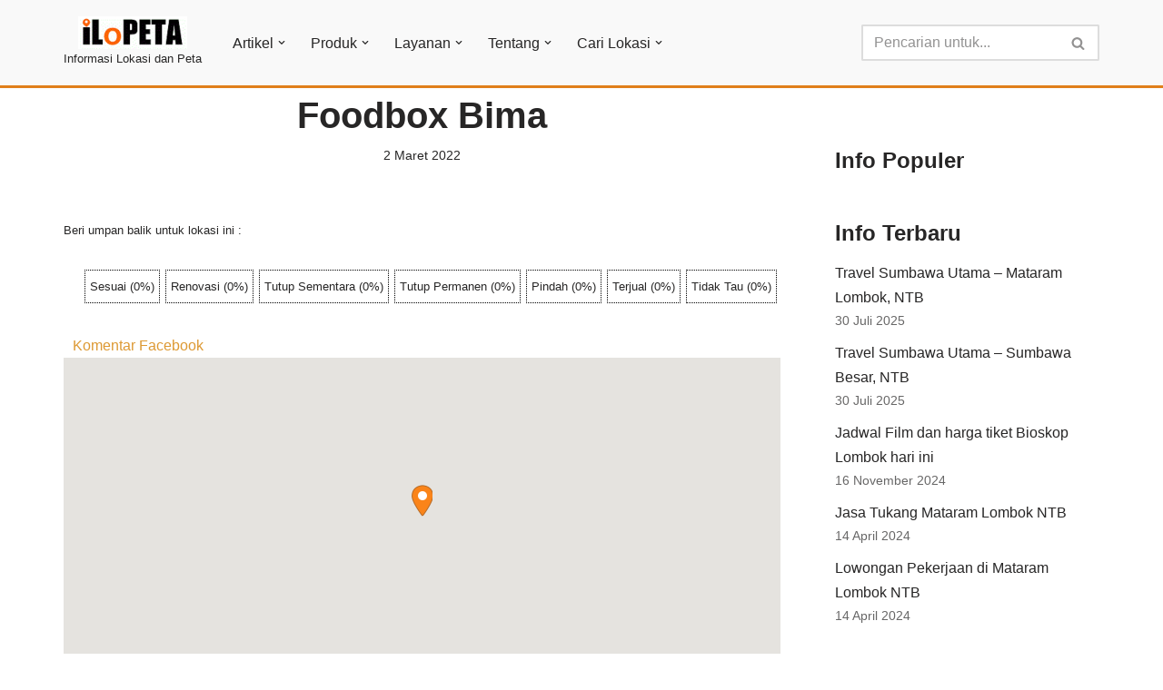

--- FILE ---
content_type: text/html; charset=UTF-8
request_url: https://ilopeta.com/lokasi/foodbox-bima/
body_size: 14817
content:
<!DOCTYPE html><html lang="id"><head><script data-no-optimize="1">var litespeed_docref=sessionStorage.getItem("litespeed_docref");litespeed_docref&&(Object.defineProperty(document,"referrer",{get:function(){return litespeed_docref}}),sessionStorage.removeItem("litespeed_docref"));</script> <meta charset="UTF-8"><meta name="viewport" content="width=device-width, initial-scale=1, minimum-scale=1"><link rel="profile" href="http://gmpg.org/xfn/11">
 <script type="text/template" id="pvc-stats-view-template"><i class="pvc-stats-icon small" aria-hidden="true"><svg aria-hidden="true" focusable="false" data-prefix="far" data-icon="chart-bar" role="img" xmlns="http://www.w3.org/2000/svg" viewBox="0 0 512 512" class="svg-inline--fa fa-chart-bar fa-w-16 fa-2x"><path fill="currentColor" d="M396.8 352h22.4c6.4 0 12.8-6.4 12.8-12.8V108.8c0-6.4-6.4-12.8-12.8-12.8h-22.4c-6.4 0-12.8 6.4-12.8 12.8v230.4c0 6.4 6.4 12.8 12.8 12.8zm-192 0h22.4c6.4 0 12.8-6.4 12.8-12.8V140.8c0-6.4-6.4-12.8-12.8-12.8h-22.4c-6.4 0-12.8 6.4-12.8 12.8v198.4c0 6.4 6.4 12.8 12.8 12.8zm96 0h22.4c6.4 0 12.8-6.4 12.8-12.8V204.8c0-6.4-6.4-12.8-12.8-12.8h-22.4c-6.4 0-12.8 6.4-12.8 12.8v134.4c0 6.4 6.4 12.8 12.8 12.8zM496 400H48V80c0-8.84-7.16-16-16-16H16C7.16 64 0 71.16 0 80v336c0 17.67 14.33 32 32 32h464c8.84 0 16-7.16 16-16v-16c0-8.84-7.16-16-16-16zm-387.2-48h22.4c6.4 0 12.8-6.4 12.8-12.8v-70.4c0-6.4-6.4-12.8-12.8-12.8h-22.4c-6.4 0-12.8 6.4-12.8 12.8v70.4c0 6.4 6.4 12.8 12.8 12.8z" class=""></path></svg></i>
	Dilihat <%= total_view %> kali	<% if ( today_view > 0 ) { %>
		<span class="views_today">, Hari ini <%= today_view %> kali,-</span>
	<% } %>
	</span></script> <meta name='robots' content='index, follow, max-image-preview:large, max-snippet:-1, max-video-preview:-1' /><title>Foodbox Bima - Informasi Lokasi &amp; Peta</title><meta name="description" content="Alamat, Telepon, Rute - Informasi Lokasi dan Peta Bima, Dompu, Sumbawa, Lombok, NTB" /><link rel="canonical" href="https://ilopeta.com/?wpsl_stores=foodbox-bima" /><meta property="og:locale" content="id_ID" /><meta property="og:type" content="article" /><meta property="og:title" content="Foodbox Bima - Informasi Lokasi &amp; Peta" /><meta property="og:description" content="Alamat, Telepon, Rute - Informasi Lokasi dan Peta Bima, Dompu, Sumbawa, Lombok, NTB" /><meta property="og:url" content="https://ilopeta.com/?wpsl_stores=foodbox-bima" /><meta property="og:site_name" content="Informasi Lokasi &amp; Peta" /><meta property="article:publisher" content="https://www.facebook.com/ilopetadotcom" /><meta property="article:modified_time" content="2022-03-02T07:19:23+00:00" /><meta property="og:image" content="https://ilopeta.com/wp-content/uploads/2020/04/ilopeta-logo-1.png" /><meta property="og:image:width" content="320" /><meta property="og:image:height" content="96" /><meta property="og:image:type" content="image/png" /><meta name="twitter:card" content="summary_large_image" /><meta name="twitter:site" content="@iLoPETA2" /> <script type="application/ld+json" class="yoast-schema-graph">{"@context":"https://schema.org","@graph":[{"@type":"WebPage","@id":"https://ilopeta.com/?wpsl_stores=foodbox-bima","url":"https://ilopeta.com/?wpsl_stores=foodbox-bima","name":"Foodbox Bima - Informasi Lokasi &amp; Peta","isPartOf":{"@id":"https://ilopeta.com/#website"},"datePublished":"2022-02-23T10:53:14+00:00","dateModified":"2022-03-02T07:19:23+00:00","description":"Alamat, Telepon, Rute - Informasi Lokasi dan Peta Bima, Dompu, Sumbawa, Lombok, NTB","breadcrumb":{"@id":"https://ilopeta.com/?wpsl_stores=foodbox-bima#breadcrumb"},"inLanguage":"id","potentialAction":[{"@type":"ReadAction","target":["https://ilopeta.com/?wpsl_stores=foodbox-bima"]}]},{"@type":"BreadcrumbList","@id":"https://ilopeta.com/?wpsl_stores=foodbox-bima#breadcrumb","itemListElement":[{"@type":"ListItem","position":1,"name":"Beranda","item":"https://ilopeta.com/"},{"@type":"ListItem","position":2,"name":"Foodbox Bima"}]},{"@type":"WebSite","@id":"https://ilopeta.com/#website","url":"https://ilopeta.com/","name":"iLoPETA","description":"Informasi Lokasi dan Peta","publisher":{"@id":"https://ilopeta.com/#organization"},"alternateName":"iLoPETA","potentialAction":[{"@type":"SearchAction","target":{"@type":"EntryPoint","urlTemplate":"https://ilopeta.com/?s={search_term_string}"},"query-input":{"@type":"PropertyValueSpecification","valueRequired":true,"valueName":"search_term_string"}}],"inLanguage":"id"},{"@type":"Organization","@id":"https://ilopeta.com/#organization","name":"iLoPETA","alternateName":"iLoPETA","url":"https://ilopeta.com/","logo":{"@type":"ImageObject","inLanguage":"id","@id":"https://ilopeta.com/#/schema/logo/image/","url":"https://ilopeta.com/wp-content/uploads/2020/04/ilopeta-logo-2-1.png","contentUrl":"https://ilopeta.com/wp-content/uploads/2020/04/ilopeta-logo-2-1.png","width":63,"height":63,"caption":"iLoPETA"},"image":{"@id":"https://ilopeta.com/#/schema/logo/image/"},"sameAs":["https://www.facebook.com/ilopetadotcom","https://x.com/iLoPETA2","https://instagram.com/ilopetadotcom","https://www.youtube.com/user/arifbejo23"]}]}</script> <link rel='dns-prefetch' href='//www.googletagmanager.com' /><link rel='dns-prefetch' href='//pagead2.googlesyndication.com' /><link rel="alternate" type="application/rss+xml" title="Informasi Lokasi &amp; Peta &raquo; Feed" href="https://ilopeta.com/feed/" /><link rel="alternate" type="application/rss+xml" title="Informasi Lokasi &amp; Peta &raquo; Umpan Komentar" href="https://ilopeta.com/comments/feed/" /><link rel="alternate" title="oEmbed (JSON)" type="application/json+oembed" href="https://ilopeta.com/wp-json/oembed/1.0/embed?url=https%3A%2F%2Filopeta.com%2Flokasi%2Ffoodbox-bima%2F" /><link rel="alternate" title="oEmbed (XML)" type="text/xml+oembed" href="https://ilopeta.com/wp-json/oembed/1.0/embed?url=https%3A%2F%2Filopeta.com%2Flokasi%2Ffoodbox-bima%2F&#038;format=xml" /><link data-optimized="2" rel="stylesheet" href="https://ilopeta.com/wp-content/litespeed/css/58a30f4798ea256c3392918ad5a2ebf6.css?ver=13e90" /> <script src="https://ilopeta.com/wp-includes/js/jquery/jquery.min.js?ver=3.7.1" id="jquery-core-js"></script> <script src="https://ilopeta.com/wp-includes/js/jquery/jquery-migrate.min.js?ver=3.4.1" id="jquery-migrate-js"></script> <script src="https://ilopeta.com/wp-includes/js/underscore.min.js?ver=1.13.7" id="underscore-js"></script> 
 <script type="litespeed/javascript" data-src="https://www.googletagmanager.com/gtag/js?id=GT-NMCJ989" id="google_gtagjs-js"></script> <script id="google_gtagjs-js-after" type="litespeed/javascript">window.dataLayer=window.dataLayer||[];function gtag(){dataLayer.push(arguments)}
gtag("set","linker",{"domains":["ilopeta.com"]});gtag("js",new Date());gtag("set","developer_id.dZTNiMT",!0);gtag("config","GT-NMCJ989")</script> <link rel="https://api.w.org/" href="https://ilopeta.com/wp-json/" /><link rel="alternate" title="JSON" type="application/json" href="https://ilopeta.com/wp-json/wp/v2/wpsl_stores/3197" /><link rel="EditURI" type="application/rsd+xml" title="RSD" href="https://ilopeta.com/xmlrpc.php?rsd" /><meta name="generator" content="WordPress 6.9" /><link rel='shortlink' href='https://ilopeta.com/?p=3197' /><meta property="fb:app_id" content="1765199493791580"/><meta name="generator" content="Site Kit by Google 1.170.0" /> <script	type='text/javascript'>function reaction_buttons_increment_button_ajax(post_id, button){
		var already_voted_text = 'Anda sudah memberi umpan balik sebelumnya..';
		var only_one_vote = true;
		var show_after_votes = false;
		var use_as_counter = false;
		var use_percentages = true;
		var buttons = [0,1,2,3,4,5,6];

		if(!use_as_counter && jQuery("#reaction_buttons_post" + post_id + " .reaction_button_" + button).hasClass('voted')){
			return;
		}

		if(!use_as_counter){
			// remove the href attribute before sending the request to make
			// sure no one votes more than once by clicking ten times fast
			if(only_one_vote){
				// remove all the onclicks from the posts and replace it by the
				// alert not to vote twice if set
				if(already_voted_text){
					jQuery("#reaction_buttons_post" + post_id + " .reaction_button").attr('onclick', 'javascript:alert(\'' + already_voted_text + '\');');
				}
				else{
					jQuery("#reaction_buttons_post" + post_id + " .reaction_button").removeAttr('onclick');
				}
			}
			else{
				// remove/replace only on the clicked button
				if(already_voted_text){
					jQuery("#reaction_buttons_post" + post_id + " .reaction_button_" + button).attr('onclick', 'javascript:alert(\'' + already_voted_text + '\');');
				}
				else{
					jQuery("#reaction_buttons_post" + post_id + " .reaction_button_" + button).removeAttr('onclick');
				}
			}
		}
		jQuery.ajax({
				type: "post",url: "https://ilopeta.com/wp-admin/admin-ajax.php", dataType: 'json',
					data: { action: 'reaction_buttons_increment_button_php', post_id: post_id, button: button, _ajax_nonce: '620f621b8e' },
					success: function(data){
						if(use_percentages){
							var i;
							var b;
							for(i = 0; i < buttons.length; ++i){
								b = buttons[i];
								jQuery("#reaction_buttons_post" + post_id + " .reaction_button_" + b + " .count_number").html(data['percentage'][b]);
							}
						}
                        else if(show_after_votes){
							var i;
							var b;
							for(i = 0; i < buttons.length; ++i){
								b = buttons[i];
								jQuery("#reaction_buttons_post" + post_id + " .reaction_button_" + b + " .count_number").html(data['counts'][b]);
							}
						}
						else{
							jQuery("#reaction_buttons_post" + post_id + " .reaction_button_" + button + " .count_number").html(data['count']);
						}
						if(only_one_vote){
							jQuery("#reaction_buttons_post" + post_id + " .reaction_button").addClass('voted');
							jQuery("#reaction_buttons_post" + post_id + " .reaction_button_" + button).addClass('rb_chosen');
						}
						else{
							jQuery("#reaction_buttons_post" + post_id + " .reaction_button_" + button).addClass('voted');
						}
                        if(show_after_votes){
							jQuery("#reaction_buttons_post" + post_id + " .reaction_button .braces").removeAttr('style');
						}
					}
			});
		}</script> <meta name="google-adsense-platform-account" content="ca-host-pub-2644536267352236"><meta name="google-adsense-platform-domain" content="sitekit.withgoogle.com"><meta name="onesignal" content="wordpress-plugin"/> <script type="litespeed/javascript" data-src="https://pagead2.googlesyndication.com/pagead/js/adsbygoogle.js?client=ca-pub-9003816486649503&amp;host=ca-host-pub-2644536267352236" crossorigin="anonymous"></script> <link rel="icon" href="https://ilopeta.com/wp-content/uploads/2020/06/icon-ilopeta-web.ico" sizes="32x32" /><link rel="icon" href="https://ilopeta.com/wp-content/uploads/2020/06/icon-ilopeta-web.ico" sizes="192x192" /><link rel="apple-touch-icon" href="https://ilopeta.com/wp-content/uploads/2020/06/icon-ilopeta-web.ico" /><meta name="msapplication-TileImage" content="https://ilopeta.com/wp-content/uploads/2020/06/icon-ilopeta-web.ico" /> <script data-ad-client="ca-pub-9003816486649503" type="litespeed/javascript" data-src="https://pagead2.googlesyndication.com/pagead/js/adsbygoogle.js"></script> <meta name="_mg-domain-verification" content="b7da7c70672cb0b6746e0d6a6da0126d" /></head><body  class="wp-singular wpsl_stores-template-default single single-wpsl_stores postid-3197 wp-custom-logo wp-theme-neve  nv-blog-grid nv-sidebar-right menu_sidebar_slide_left" id="neve_body"  ><div class="wrapper"><header class="header"  >
<a class="neve-skip-link show-on-focus" href="#content" >
Lompat ke konten		</a><div id="header-grid"  class="hfg_header site-header"><nav class="header--row header-main hide-on-mobile hide-on-tablet layout-full-contained nv-navbar header--row"
data-row-id="main" data-show-on="desktop"><div
class="header--row-inner header-main-inner"><div class="container"><div
class="row row--wrapper"
data-section="hfg_header_layout_main" ><div class="hfg-slot left"><div class="builder-item desktop-center"><div class="item--inner builder-item--logo"
data-section="title_tagline"
data-item-id="logo"><div class="site-logo">
<a class="brand" href="https://ilopeta.com/" aria-label="Informasi Lokasi &amp; Peta Informasi Lokasi dan Peta" rel="home"><div class="logo-on-top"><img width="200" height="60" src="https://ilopeta.com/wp-content/uploads/2020/06/cropped-cropped-logo-iLoPETA-full-160x48-2.gif" class="neve-site-logo skip-lazy" alt="ilopeta" data-variant="logo" decoding="async" /><div class="nv-title-tagline-wrap"><small>Informasi Lokasi dan Peta</small></div></div></a></div></div></div><div class="builder-item has-nav"><div class="item--inner builder-item--primary-menu has_menu"
data-section="header_menu_primary"
data-item-id="primary-menu"><div class="nv-nav-wrap"><div role="navigation" class="nav-menu-primary style-border-bottom m-style"
aria-label="Menu Utama"><ul id="nv-primary-navigation-main" class="primary-menu-ul nav-ul menu-desktop"><li id="menu-item-3897" class="menu-item menu-item-type-custom menu-item-object-custom menu-item-has-children menu-item-3897"><div class="wrap"><a href="#"><span class="menu-item-title-wrap dd-title">Artikel</span></a><div role="button" aria-pressed="false" aria-label="Buka Submenu" tabindex="0" class="caret-wrap caret 1" style="margin-left:5px;"><span class="caret"><svg fill="currentColor" aria-label="Dropdown" xmlns="http://www.w3.org/2000/svg" viewBox="0 0 448 512"><path d="M207.029 381.476L12.686 187.132c-9.373-9.373-9.373-24.569 0-33.941l22.667-22.667c9.357-9.357 24.522-9.375 33.901-.04L224 284.505l154.745-154.021c9.379-9.335 24.544-9.317 33.901.04l22.667 22.667c9.373 9.373 9.373 24.569 0 33.941L240.971 381.476c-9.373 9.372-24.569 9.372-33.942 0z"/></svg></span></div></div><ul class="sub-menu"><li id="menu-item-3898" class="menu-item menu-item-type-custom menu-item-object-custom menu-item-3898"><div class="wrap"><a href="https://ilopeta.com/info-terbaru-dan-viral/">TERBARU</a></div></li><li id="menu-item-3899" class="menu-item menu-item-type-custom menu-item-object-custom menu-item-3899"><div class="wrap"><a href="https://ilopeta.com/info-populer-di-ilopeta-com/">TERPOPULER</a></div></li><li id="menu-item-1544" class="menu-item menu-item-type-custom menu-item-object-custom menu-item-1544"><div class="wrap"><a href="https://ilopeta.com/category/berita/">Berita</a></div></li></ul></li><li id="menu-item-92" class="menu-item menu-item-type-post_type menu-item-object-page menu-item-has-children menu-item-92"><div class="wrap"><a href="https://ilopeta.com/produk/"><span class="menu-item-title-wrap dd-title">Produk</span></a><div role="button" aria-pressed="false" aria-label="Buka Submenu" tabindex="0" class="caret-wrap caret 5" style="margin-left:5px;"><span class="caret"><svg fill="currentColor" aria-label="Dropdown" xmlns="http://www.w3.org/2000/svg" viewBox="0 0 448 512"><path d="M207.029 381.476L12.686 187.132c-9.373-9.373-9.373-24.569 0-33.941l22.667-22.667c9.357-9.357 24.522-9.375 33.901-.04L224 284.505l154.745-154.021c9.379-9.335 24.544-9.317 33.901.04l22.667 22.667c9.373 9.373 9.373 24.569 0 33.941L240.971 381.476c-9.373 9.372-24.569 9.372-33.942 0z"/></svg></span></div></div><ul class="sub-menu"><li id="menu-item-1322" class="menu-item menu-item-type-post_type menu-item-object-post menu-item-has-children menu-item-1322"><div class="wrap"><a href="https://ilopeta.com/uma-ilopeta-foodcourt/"><span class="menu-item-title-wrap dd-title">UmA iLoPETA Foodcourt</span></a><div role="button" aria-pressed="false" aria-label="Buka Submenu" tabindex="0" class="caret-wrap caret 6" style="margin-left:5px;"><span class="caret"><svg fill="currentColor" aria-label="Dropdown" xmlns="http://www.w3.org/2000/svg" viewBox="0 0 448 512"><path d="M207.029 381.476L12.686 187.132c-9.373-9.373-9.373-24.569 0-33.941l22.667-22.667c9.357-9.357 24.522-9.375 33.901-.04L224 284.505l154.745-154.021c9.379-9.335 24.544-9.317 33.901.04l22.667 22.667c9.373 9.373 9.373 24.569 0 33.941L240.971 381.476c-9.373 9.372-24.569 9.372-33.942 0z"/></svg></span></div></div><ul class="sub-menu"><li id="menu-item-1323" class="menu-item menu-item-type-post_type menu-item-object-page menu-item-1323"><div class="wrap"><a href="https://ilopeta.com/form-pemesanan/">Form Pemesanan</a></div></li></ul></li><li id="menu-item-3714" class="menu-item menu-item-type-custom menu-item-object-custom menu-item-3714"><div class="wrap"><a href="https://ilopeta.com/akad-event-organizer-bima/">AKAD Event Organizer Bima</a></div></li><li id="menu-item-871" class="menu-item menu-item-type-post_type menu-item-object-page menu-item-871"><div class="wrap"><a href="https://ilopeta.com/lambo-coffee/">Lambo Coffee</a></div></li></ul></li><li id="menu-item-3306" class="menu-item menu-item-type-custom menu-item-object-custom menu-item-home menu-item-has-children menu-item-3306"><div class="wrap"><a href="https://ilopeta.com"><span class="menu-item-title-wrap dd-title">Layanan</span></a><div role="button" aria-pressed="false" aria-label="Buka Submenu" tabindex="0" class="caret-wrap caret 10" style="margin-left:5px;"><span class="caret"><svg fill="currentColor" aria-label="Dropdown" xmlns="http://www.w3.org/2000/svg" viewBox="0 0 448 512"><path d="M207.029 381.476L12.686 187.132c-9.373-9.373-9.373-24.569 0-33.941l22.667-22.667c9.357-9.357 24.522-9.375 33.901-.04L224 284.505l154.745-154.021c9.379-9.335 24.544-9.317 33.901.04l22.667 22.667c9.373 9.373 9.373 24.569 0 33.941L240.971 381.476c-9.373 9.372-24.569 9.372-33.942 0z"/></svg></span></div></div><ul class="sub-menu"><li id="menu-item-3717" class="menu-item menu-item-type-post_type menu-item-object-post menu-item-3717"><div class="wrap"><a href="https://ilopeta.com/public-center-daftar-telepon-penting-kota-bima/">Public Center – Daftar Telepon Penting Kota Bima</a></div></li><li id="menu-item-3716" class="menu-item menu-item-type-post_type menu-item-object-post menu-item-3716"><div class="wrap"><a href="https://ilopeta.com/public-center-daftar-telepon-penting-kabupaten-bima/">Public Center – Daftar Telepon Penting Kabupaten Bima</a></div></li><li id="menu-item-3715" class="menu-item menu-item-type-post_type menu-item-object-post menu-item-3715"><div class="wrap"><a href="https://ilopeta.com/public-center-daftar-telepon-penting-kabupaten-dompu/">Public Center – Daftar Telepon Penting Kabupaten Dompu</a></div></li></ul></li><li id="menu-item-94" class="menu-item menu-item-type-post_type menu-item-object-page menu-item-has-children menu-item-94"><div class="wrap"><a href="https://ilopeta.com/tentang-kami/"><span class="menu-item-title-wrap dd-title">Tentang</span></a><div role="button" aria-pressed="false" aria-label="Buka Submenu" tabindex="0" class="caret-wrap caret 14" style="margin-left:5px;"><span class="caret"><svg fill="currentColor" aria-label="Dropdown" xmlns="http://www.w3.org/2000/svg" viewBox="0 0 448 512"><path d="M207.029 381.476L12.686 187.132c-9.373-9.373-9.373-24.569 0-33.941l22.667-22.667c9.357-9.357 24.522-9.375 33.901-.04L224 284.505l154.745-154.021c9.379-9.335 24.544-9.317 33.901.04l22.667 22.667c9.373 9.373 9.373 24.569 0 33.941L240.971 381.476c-9.373 9.372-24.569 9.372-33.942 0z"/></svg></span></div></div><ul class="sub-menu"><li id="menu-item-1532" class="menu-item menu-item-type-post_type menu-item-object-page menu-item-1532"><div class="wrap"><a href="https://ilopeta.com/tentang-kami/">Redaksi iLoPETA.com</a></div></li><li id="menu-item-297" class="menu-item menu-item-type-post_type menu-item-object-page menu-item-297"><div class="wrap"><a href="https://ilopeta.com/tentang-kami/kota-bima-nusa-tenggara-barat/">Kota Bima Nusa Tenggara Barat</a></div></li><li id="menu-item-296" class="menu-item menu-item-type-post_type menu-item-object-page menu-item-296"><div class="wrap"><a href="https://ilopeta.com/tentang-kami/kabupaten-bima-nusa-tenggara-barat/">Kabupaten Bima Nusa Tenggara Barat</a></div></li><li id="menu-item-301" class="menu-item menu-item-type-post_type menu-item-object-page menu-item-301"><div class="wrap"><a href="https://ilopeta.com/tentang-kami/kabupaten-dompu-nusa-tenggara-barat/">Kabupaten Dompu Nusa Tenggara Barat</a></div></li></ul></li><li id="menu-item-2126" class="menu-item menu-item-type-custom menu-item-object-custom menu-item-home menu-item-has-children menu-item-2126"><div class="wrap"><a href="https://ilopeta.com"><span class="menu-item-title-wrap dd-title">Cari Lokasi</span></a><div role="button" aria-pressed="false" aria-label="Buka Submenu" tabindex="0" class="caret-wrap caret 19" style="margin-left:5px;"><span class="caret"><svg fill="currentColor" aria-label="Dropdown" xmlns="http://www.w3.org/2000/svg" viewBox="0 0 448 512"><path d="M207.029 381.476L12.686 187.132c-9.373-9.373-9.373-24.569 0-33.941l22.667-22.667c9.357-9.357 24.522-9.375 33.901-.04L224 284.505l154.745-154.021c9.379-9.335 24.544-9.317 33.901.04l22.667 22.667c9.373 9.373 9.373 24.569 0 33.941L240.971 381.476c-9.373 9.372-24.569 9.372-33.942 0z"/></svg></span></div></div><ul class="sub-menu"><li id="menu-item-3901" class="menu-item menu-item-type-custom menu-item-object-custom menu-item-3901"><div class="wrap"><a href="https://ilopeta.com/cari-lokasi/">Lokasi sekitar (GPS support)</a></div></li><li id="menu-item-3803" class="menu-item menu-item-type-custom menu-item-object-custom menu-item-3803"><div class="wrap"><a href="https://ilopeta.com/mau-lokasi-usaha-anda-semakin-dikenal-terkenal-gratis-kirim-data-info-lokasi-anda-sekarang-juga/">Kirim data info &#038; Lokasi anda</a></div></li><li id="menu-item-2128" class="menu-item menu-item-type-custom menu-item-object-custom menu-item-home menu-item-has-children menu-item-2128"><div class="wrap"><a href="https://ilopeta.com"><span class="menu-item-title-wrap dd-title">Pilih Kategori</span></a><div role="button" aria-pressed="false" aria-label="Buka Submenu" tabindex="0" class="caret-wrap caret 22" style="margin-left:5px;"><span class="caret"><svg fill="currentColor" aria-label="Dropdown" xmlns="http://www.w3.org/2000/svg" viewBox="0 0 448 512"><path d="M207.029 381.476L12.686 187.132c-9.373-9.373-9.373-24.569 0-33.941l22.667-22.667c9.357-9.357 24.522-9.375 33.901-.04L224 284.505l154.745-154.021c9.379-9.335 24.544-9.317 33.901.04l22.667 22.667c9.373 9.373 9.373 24.569 0 33.941L240.971 381.476c-9.373 9.372-24.569 9.372-33.942 0z"/></svg></span></div></div><ul class="sub-menu"><li id="menu-item-2130" class="menu-item menu-item-type-taxonomy menu-item-object-category menu-item-2130"><div class="wrap"><a href="https://ilopeta.com/category/lokasi/kabupaten-bima/">KABUPATEN BIMA</a></div></li><li id="menu-item-2131" class="menu-item menu-item-type-taxonomy menu-item-object-category menu-item-2131"><div class="wrap"><a href="https://ilopeta.com/category/lokasi/kabupaten-dompu/">KABUPATEN DOMPU</a></div></li><li id="menu-item-2129" class="menu-item menu-item-type-taxonomy menu-item-object-category menu-item-2129"><div class="wrap"><a href="https://ilopeta.com/category/lokasi/kota-bima/">KOTA BIMA</a></div></li><li id="menu-item-4002" class="menu-item menu-item-type-taxonomy menu-item-object-category menu-item-4002"><div class="wrap"><a href="https://ilopeta.com/category/lokasi/lombok/">LOMBOK</a></div></li><li id="menu-item-3900" class="menu-item menu-item-type-taxonomy menu-item-object-category menu-item-3900"><div class="wrap"><a href="https://ilopeta.com/category/jasa/">JASA</a></div></li></ul></li></ul></li></ul></div></div></div></div></div><div class="hfg-slot right"><div class="builder-item desktop-left"><div class="item--inner builder-item--header_search"
data-section="header_search"
data-item-id="header_search"><div class="component-wrap search-field"><div class="widget widget-search"  style="padding: 0;margin: 8px 2px;"  ><form role="search"
method="get"
class="search-form"
action="https://ilopeta.com/">
<label>
<span class="screen-reader-text">Pencarian untuk...</span>
</label>
<input type="search"
class="search-field"
aria-label="Cari"
placeholder="Pencarian untuk..."
value=""
name="s"/>
<button type="submit"
class="search-submit nv-submit"
aria-label="Cari">
<span class="nv-search-icon-wrap">
<span class="nv-icon nv-search" >
<svg width="15" height="15" viewBox="0 0 1792 1792" xmlns="http://www.w3.org/2000/svg"><path d="M1216 832q0-185-131.5-316.5t-316.5-131.5-316.5 131.5-131.5 316.5 131.5 316.5 316.5 131.5 316.5-131.5 131.5-316.5zm512 832q0 52-38 90t-90 38q-54 0-90-38l-343-342q-179 124-399 124-143 0-273.5-55.5t-225-150-150-225-55.5-273.5 55.5-273.5 150-225 225-150 273.5-55.5 273.5 55.5 225 150 150 225 55.5 273.5q0 220-124 399l343 343q37 37 37 90z" /></svg>
</span>			</span>
</button></form></div></div></div></div></div></div></div></div></nav><nav class="header--row header-main hide-on-desktop layout-full-contained nv-navbar header--row"
data-row-id="main" data-show-on="mobile"><div
class="header--row-inner header-main-inner"><div class="container"><div
class="row row--wrapper"
data-section="hfg_header_layout_main" ><div class="hfg-slot left"><div class="builder-item mobile-center tablet-center"><div class="item--inner builder-item--logo"
data-section="title_tagline"
data-item-id="logo"><div class="site-logo">
<a class="brand" href="https://ilopeta.com/" aria-label="Informasi Lokasi &amp; Peta Informasi Lokasi dan Peta" rel="home"><div class="logo-on-top"><img width="200" height="60" src="https://ilopeta.com/wp-content/uploads/2020/06/cropped-cropped-logo-iLoPETA-full-160x48-2.gif" class="neve-site-logo skip-lazy" alt="ilopeta" data-variant="logo" decoding="async" /><div class="nv-title-tagline-wrap"><small>Informasi Lokasi dan Peta</small></div></div></a></div></div></div><div class="builder-item tablet-left mobile-left"><div class="item--inner builder-item--nav-icon"
data-section="header_menu_icon"
data-item-id="nav-icon"><div class="menu-mobile-toggle item-button navbar-toggle-wrapper">
<button type="button" class=" navbar-toggle"
value="Menu Navigasi"
aria-label="Menu Navigasi "
aria-expanded="false" onclick="if('undefined' !== typeof toggleAriaClick ) { toggleAriaClick() }">
<span class="bars">
<span class="icon-bar"></span>
<span class="icon-bar"></span>
<span class="icon-bar"></span>
</span>
<span class="screen-reader-text">Menu Navigasi</span>
</button></div></div></div></div><div class="hfg-slot right"><div class="builder-item tablet-left mobile-left"><div class="item--inner builder-item--header_search_responsive"
data-section="header_search_responsive"
data-item-id="header_search_responsive"><div class="nv-search-icon-component" ><div  class="menu-item-nav-search canvas">
<a aria-label="Cari" href="#" class="nv-icon nv-search" >
<svg width="15" height="15" viewBox="0 0 1792 1792" xmlns="http://www.w3.org/2000/svg"><path d="M1216 832q0-185-131.5-316.5t-316.5-131.5-316.5 131.5-131.5 316.5 131.5 316.5 316.5 131.5 316.5-131.5 131.5-316.5zm512 832q0 52-38 90t-90 38q-54 0-90-38l-343-342q-179 124-399 124-143 0-273.5-55.5t-225-150-150-225-55.5-273.5 55.5-273.5 150-225 225-150 273.5-55.5 273.5 55.5 225 150 150 225 55.5 273.5q0 220-124 399l343 343q37 37 37 90z" /></svg>
</a><div class="nv-nav-search" aria-label="search"><div class="form-wrap container responsive-search"><form role="search"
method="get"
class="search-form"
action="https://ilopeta.com/">
<label>
<span class="screen-reader-text">Pencarian untuk...</span>
</label>
<input type="search"
class="search-field"
aria-label="Cari"
placeholder="Pencarian untuk..."
value=""
name="s"/>
<button type="submit"
class="search-submit nv-submit"
aria-label="Cari">
<span class="nv-search-icon-wrap">
<span class="nv-icon nv-search" >
<svg width="15" height="15" viewBox="0 0 1792 1792" xmlns="http://www.w3.org/2000/svg"><path d="M1216 832q0-185-131.5-316.5t-316.5-131.5-316.5 131.5-131.5 316.5 131.5 316.5 316.5 131.5 316.5-131.5 131.5-316.5zm512 832q0 52-38 90t-90 38q-54 0-90-38l-343-342q-179 124-399 124-143 0-273.5-55.5t-225-150-150-225-55.5-273.5 55.5-273.5 150-225 225-150 273.5-55.5 273.5 55.5 225 150 150 225 55.5 273.5q0 220-124 399l343 343q37 37 37 90z" /></svg>
</span>			</span>
</button></form></div><div class="close-container container responsive-search">
<button  class="close-responsive-search" aria-label="Tutup"
>
<svg width="50" height="50" viewBox="0 0 20 20" fill="#555555"><path d="M14.95 6.46L11.41 10l3.54 3.54l-1.41 1.41L10 11.42l-3.53 3.53l-1.42-1.42L8.58 10L5.05 6.47l1.42-1.42L10 8.58l3.54-3.53z"/></svg>
</button></div></div></div></div></div></div></div></div></div></div></nav><div
id="header-menu-sidebar" class="header-menu-sidebar tcb menu-sidebar-panel slide_left hfg-pe"
data-row-id="sidebar"><div id="header-menu-sidebar-bg" class="header-menu-sidebar-bg"><div class="close-sidebar-panel navbar-toggle-wrapper">
<button type="button" class="hamburger is-active  navbar-toggle active" 					value="Menu Navigasi"
aria-label="Menu Navigasi "
aria-expanded="false" onclick="if('undefined' !== typeof toggleAriaClick ) { toggleAriaClick() }">
<span class="bars">
<span class="icon-bar"></span>
<span class="icon-bar"></span>
<span class="icon-bar"></span>
</span>
<span class="screen-reader-text">
Menu Navigasi					</span>
</button></div><div id="header-menu-sidebar-inner" class="header-menu-sidebar-inner tcb "><div class="builder-item has-nav"><div class="item--inner builder-item--primary-menu has_menu"
data-section="header_menu_primary"
data-item-id="primary-menu"><div class="nv-nav-wrap"><div role="navigation" class="nav-menu-primary style-border-bottom m-style"
aria-label="Menu Utama"><ul id="nv-primary-navigation-sidebar" class="primary-menu-ul nav-ul menu-mobile"><li class="menu-item menu-item-type-custom menu-item-object-custom menu-item-has-children menu-item-3897"><div class="wrap"><a href="#"><span class="menu-item-title-wrap dd-title">Artikel</span></a><button tabindex="0" type="button" class="caret-wrap navbar-toggle 1 " style="margin-left:5px;"  aria-label="Beralih Artikel"><span class="caret"><svg fill="currentColor" aria-label="Dropdown" xmlns="http://www.w3.org/2000/svg" viewBox="0 0 448 512"><path d="M207.029 381.476L12.686 187.132c-9.373-9.373-9.373-24.569 0-33.941l22.667-22.667c9.357-9.357 24.522-9.375 33.901-.04L224 284.505l154.745-154.021c9.379-9.335 24.544-9.317 33.901.04l22.667 22.667c9.373 9.373 9.373 24.569 0 33.941L240.971 381.476c-9.373 9.372-24.569 9.372-33.942 0z"/></svg></span></button></div><ul class="sub-menu"><li class="menu-item menu-item-type-custom menu-item-object-custom menu-item-3898"><div class="wrap"><a href="https://ilopeta.com/info-terbaru-dan-viral/">TERBARU</a></div></li><li class="menu-item menu-item-type-custom menu-item-object-custom menu-item-3899"><div class="wrap"><a href="https://ilopeta.com/info-populer-di-ilopeta-com/">TERPOPULER</a></div></li><li class="menu-item menu-item-type-custom menu-item-object-custom menu-item-1544"><div class="wrap"><a href="https://ilopeta.com/category/berita/">Berita</a></div></li></ul></li><li class="menu-item menu-item-type-post_type menu-item-object-page menu-item-has-children menu-item-92"><div class="wrap"><a href="https://ilopeta.com/produk/"><span class="menu-item-title-wrap dd-title">Produk</span></a><button tabindex="0" type="button" class="caret-wrap navbar-toggle 5 " style="margin-left:5px;"  aria-label="Beralih Produk"><span class="caret"><svg fill="currentColor" aria-label="Dropdown" xmlns="http://www.w3.org/2000/svg" viewBox="0 0 448 512"><path d="M207.029 381.476L12.686 187.132c-9.373-9.373-9.373-24.569 0-33.941l22.667-22.667c9.357-9.357 24.522-9.375 33.901-.04L224 284.505l154.745-154.021c9.379-9.335 24.544-9.317 33.901.04l22.667 22.667c9.373 9.373 9.373 24.569 0 33.941L240.971 381.476c-9.373 9.372-24.569 9.372-33.942 0z"/></svg></span></button></div><ul class="sub-menu"><li class="menu-item menu-item-type-post_type menu-item-object-post menu-item-has-children menu-item-1322"><div class="wrap"><a href="https://ilopeta.com/uma-ilopeta-foodcourt/"><span class="menu-item-title-wrap dd-title">UmA iLoPETA Foodcourt</span></a><button tabindex="0" type="button" class="caret-wrap navbar-toggle 6 " style="margin-left:5px;"  aria-label="Beralih UmA iLoPETA Foodcourt"><span class="caret"><svg fill="currentColor" aria-label="Dropdown" xmlns="http://www.w3.org/2000/svg" viewBox="0 0 448 512"><path d="M207.029 381.476L12.686 187.132c-9.373-9.373-9.373-24.569 0-33.941l22.667-22.667c9.357-9.357 24.522-9.375 33.901-.04L224 284.505l154.745-154.021c9.379-9.335 24.544-9.317 33.901.04l22.667 22.667c9.373 9.373 9.373 24.569 0 33.941L240.971 381.476c-9.373 9.372-24.569 9.372-33.942 0z"/></svg></span></button></div><ul class="sub-menu"><li class="menu-item menu-item-type-post_type menu-item-object-page menu-item-1323"><div class="wrap"><a href="https://ilopeta.com/form-pemesanan/">Form Pemesanan</a></div></li></ul></li><li class="menu-item menu-item-type-custom menu-item-object-custom menu-item-3714"><div class="wrap"><a href="https://ilopeta.com/akad-event-organizer-bima/">AKAD Event Organizer Bima</a></div></li><li class="menu-item menu-item-type-post_type menu-item-object-page menu-item-871"><div class="wrap"><a href="https://ilopeta.com/lambo-coffee/">Lambo Coffee</a></div></li></ul></li><li class="menu-item menu-item-type-custom menu-item-object-custom menu-item-home menu-item-has-children menu-item-3306"><div class="wrap"><a href="https://ilopeta.com"><span class="menu-item-title-wrap dd-title">Layanan</span></a><button tabindex="0" type="button" class="caret-wrap navbar-toggle 10 " style="margin-left:5px;"  aria-label="Beralih Layanan"><span class="caret"><svg fill="currentColor" aria-label="Dropdown" xmlns="http://www.w3.org/2000/svg" viewBox="0 0 448 512"><path d="M207.029 381.476L12.686 187.132c-9.373-9.373-9.373-24.569 0-33.941l22.667-22.667c9.357-9.357 24.522-9.375 33.901-.04L224 284.505l154.745-154.021c9.379-9.335 24.544-9.317 33.901.04l22.667 22.667c9.373 9.373 9.373 24.569 0 33.941L240.971 381.476c-9.373 9.372-24.569 9.372-33.942 0z"/></svg></span></button></div><ul class="sub-menu"><li class="menu-item menu-item-type-post_type menu-item-object-post menu-item-3717"><div class="wrap"><a href="https://ilopeta.com/public-center-daftar-telepon-penting-kota-bima/">Public Center – Daftar Telepon Penting Kota Bima</a></div></li><li class="menu-item menu-item-type-post_type menu-item-object-post menu-item-3716"><div class="wrap"><a href="https://ilopeta.com/public-center-daftar-telepon-penting-kabupaten-bima/">Public Center – Daftar Telepon Penting Kabupaten Bima</a></div></li><li class="menu-item menu-item-type-post_type menu-item-object-post menu-item-3715"><div class="wrap"><a href="https://ilopeta.com/public-center-daftar-telepon-penting-kabupaten-dompu/">Public Center – Daftar Telepon Penting Kabupaten Dompu</a></div></li></ul></li><li class="menu-item menu-item-type-post_type menu-item-object-page menu-item-has-children menu-item-94"><div class="wrap"><a href="https://ilopeta.com/tentang-kami/"><span class="menu-item-title-wrap dd-title">Tentang</span></a><button tabindex="0" type="button" class="caret-wrap navbar-toggle 14 " style="margin-left:5px;"  aria-label="Beralih Tentang"><span class="caret"><svg fill="currentColor" aria-label="Dropdown" xmlns="http://www.w3.org/2000/svg" viewBox="0 0 448 512"><path d="M207.029 381.476L12.686 187.132c-9.373-9.373-9.373-24.569 0-33.941l22.667-22.667c9.357-9.357 24.522-9.375 33.901-.04L224 284.505l154.745-154.021c9.379-9.335 24.544-9.317 33.901.04l22.667 22.667c9.373 9.373 9.373 24.569 0 33.941L240.971 381.476c-9.373 9.372-24.569 9.372-33.942 0z"/></svg></span></button></div><ul class="sub-menu"><li class="menu-item menu-item-type-post_type menu-item-object-page menu-item-1532"><div class="wrap"><a href="https://ilopeta.com/tentang-kami/">Redaksi iLoPETA.com</a></div></li><li class="menu-item menu-item-type-post_type menu-item-object-page menu-item-297"><div class="wrap"><a href="https://ilopeta.com/tentang-kami/kota-bima-nusa-tenggara-barat/">Kota Bima Nusa Tenggara Barat</a></div></li><li class="menu-item menu-item-type-post_type menu-item-object-page menu-item-296"><div class="wrap"><a href="https://ilopeta.com/tentang-kami/kabupaten-bima-nusa-tenggara-barat/">Kabupaten Bima Nusa Tenggara Barat</a></div></li><li class="menu-item menu-item-type-post_type menu-item-object-page menu-item-301"><div class="wrap"><a href="https://ilopeta.com/tentang-kami/kabupaten-dompu-nusa-tenggara-barat/">Kabupaten Dompu Nusa Tenggara Barat</a></div></li></ul></li><li class="menu-item menu-item-type-custom menu-item-object-custom menu-item-home menu-item-has-children menu-item-2126"><div class="wrap"><a href="https://ilopeta.com"><span class="menu-item-title-wrap dd-title">Cari Lokasi</span></a><button tabindex="0" type="button" class="caret-wrap navbar-toggle 19 " style="margin-left:5px;"  aria-label="Beralih Cari Lokasi"><span class="caret"><svg fill="currentColor" aria-label="Dropdown" xmlns="http://www.w3.org/2000/svg" viewBox="0 0 448 512"><path d="M207.029 381.476L12.686 187.132c-9.373-9.373-9.373-24.569 0-33.941l22.667-22.667c9.357-9.357 24.522-9.375 33.901-.04L224 284.505l154.745-154.021c9.379-9.335 24.544-9.317 33.901.04l22.667 22.667c9.373 9.373 9.373 24.569 0 33.941L240.971 381.476c-9.373 9.372-24.569 9.372-33.942 0z"/></svg></span></button></div><ul class="sub-menu"><li class="menu-item menu-item-type-custom menu-item-object-custom menu-item-3901"><div class="wrap"><a href="https://ilopeta.com/cari-lokasi/">Lokasi sekitar (GPS support)</a></div></li><li class="menu-item menu-item-type-custom menu-item-object-custom menu-item-3803"><div class="wrap"><a href="https://ilopeta.com/mau-lokasi-usaha-anda-semakin-dikenal-terkenal-gratis-kirim-data-info-lokasi-anda-sekarang-juga/">Kirim data info &#038; Lokasi anda</a></div></li><li class="menu-item menu-item-type-custom menu-item-object-custom menu-item-home menu-item-has-children menu-item-2128"><div class="wrap"><a href="https://ilopeta.com"><span class="menu-item-title-wrap dd-title">Pilih Kategori</span></a><button tabindex="0" type="button" class="caret-wrap navbar-toggle 22 " style="margin-left:5px;"  aria-label="Beralih Pilih Kategori"><span class="caret"><svg fill="currentColor" aria-label="Dropdown" xmlns="http://www.w3.org/2000/svg" viewBox="0 0 448 512"><path d="M207.029 381.476L12.686 187.132c-9.373-9.373-9.373-24.569 0-33.941l22.667-22.667c9.357-9.357 24.522-9.375 33.901-.04L224 284.505l154.745-154.021c9.379-9.335 24.544-9.317 33.901.04l22.667 22.667c9.373 9.373 9.373 24.569 0 33.941L240.971 381.476c-9.373 9.372-24.569 9.372-33.942 0z"/></svg></span></button></div><ul class="sub-menu"><li class="menu-item menu-item-type-taxonomy menu-item-object-category menu-item-2130"><div class="wrap"><a href="https://ilopeta.com/category/lokasi/kabupaten-bima/">KABUPATEN BIMA</a></div></li><li class="menu-item menu-item-type-taxonomy menu-item-object-category menu-item-2131"><div class="wrap"><a href="https://ilopeta.com/category/lokasi/kabupaten-dompu/">KABUPATEN DOMPU</a></div></li><li class="menu-item menu-item-type-taxonomy menu-item-object-category menu-item-2129"><div class="wrap"><a href="https://ilopeta.com/category/lokasi/kota-bima/">KOTA BIMA</a></div></li><li class="menu-item menu-item-type-taxonomy menu-item-object-category menu-item-4002"><div class="wrap"><a href="https://ilopeta.com/category/lokasi/lombok/">LOMBOK</a></div></li><li class="menu-item menu-item-type-taxonomy menu-item-object-category menu-item-3900"><div class="wrap"><a href="https://ilopeta.com/category/jasa/">JASA</a></div></li></ul></li></ul></li></ul></div></div></div></div></div></div></div><div class="header-menu-sidebar-overlay hfg-ov hfg-pe" onclick="if('undefined' !== typeof toggleAriaClick ) { toggleAriaClick() }"></div></div></header><main id="content" class="neve-main"><div class="container single-post-container"><div class="row"><article id="post-3197"
class="nv-single-post-wrap col post-3197 wpsl_stores type-wpsl_stores status-publish hentry wpsl_store_category-cafe wpsl_store_category-kuliner wpsl_store_category-resto"><div class='code-block code-block-2' style='margin: 8px 0; clear: both;'> <script type="litespeed/javascript" data-src="https://pagead2.googlesyndication.com/pagead/js/adsbygoogle.js"></script> 
<ins class="adsbygoogle"
style="display:block"
data-ad-client="ca-pub-9003816486649503"
data-ad-slot="7797319572"
data-ad-format="link"
data-full-width-responsive="true"></ins> <script type="litespeed/javascript">(adsbygoogle=window.adsbygoogle||[]).push({})</script></div><div class="entry-header" ><div class="nv-title-meta-wrap"><h1 class="title entry-title">Foodbox Bima</h1><ul class="nv-meta-list"><li class="meta date posted-on nv-show-updated "><time class="updated" datetime="2022-03-02T07:19:23+00:00">2 Maret 2022</time></li></ul></div></div><div class="nv-content-wrap entry-content"><div id='reaction_buttons_post3197' class='reaction_buttons'><div class="reaction_buttons_tagline">Beri umpan balik untuk lokasi ini :</div><ul><li class='reaction_button reaction_button_0' onclick="reaction_buttons_increment_button_ajax('3197', '0');"><div><span class='button_name'>Sesuai</span>&nbsp;<span class='braces'>(</span><span class='count_number'>0%</span><span class='braces'>)</span></div></li><li class='reaction_button reaction_button_1' onclick="reaction_buttons_increment_button_ajax('3197', '1');"><div><span class='button_name'>Renovasi</span>&nbsp;<span class='braces'>(</span><span class='count_number'>0%</span><span class='braces'>)</span></div></li><li class='reaction_button reaction_button_2' onclick="reaction_buttons_increment_button_ajax('3197', '2');"><div><span class='button_name'>Tutup Sementara</span>&nbsp;<span class='braces'>(</span><span class='count_number'>0%</span><span class='braces'>)</span></div></li><li class='reaction_button reaction_button_3' onclick="reaction_buttons_increment_button_ajax('3197', '3');"><div><span class='button_name'>Tutup Permanen</span>&nbsp;<span class='braces'>(</span><span class='count_number'>0%</span><span class='braces'>)</span></div></li><li class='reaction_button reaction_button_4' onclick="reaction_buttons_increment_button_ajax('3197', '4');"><div><span class='button_name'>Pindah</span>&nbsp;<span class='braces'>(</span><span class='count_number'>0%</span><span class='braces'>)</span></div></li><li class='reaction_button reaction_button_5' onclick="reaction_buttons_increment_button_ajax('3197', '5');"><div><span class='button_name'>Terjual</span>&nbsp;<span class='braces'>(</span><span class='count_number'>0%</span><span class='braces'>)</span></div></li><li class='reaction_button reaction_button_6' onclick="reaction_buttons_increment_button_ajax('3197', '6');"><div><span class='button_name'>Tidak Tau</span>&nbsp;<span class='braces'>(</span><span class='count_number'>0%</span><span class='braces'>)</span></div></li></ul></div><div id="wpdevar_comment_1" style="width:100%;text-align:left;">
<span style="padding: 10px;font-size:16px;font-family:Arial,Helvetica Neue,Helvetica,sans-serif;color:#dd9933;">Komentar Facebook</span><div class="fb-comments" data-href="https://ilopeta.com/lokasi/foodbox-bima/" data-order-by="reverse_time" data-numposts="5" data-width="100%" style="display:block;"></div></div><div id="wpsl-base-gmap_0" class="wpsl-gmap-canvas"></div><div class="wpsl-locations-details"><span><strong>Foodbox Bima</strong></span><div class="wpsl-location-address"><span>Foodbox Bima</span><br/><span>Kota Bima </span><span>NTB </span><span>Indonesia</span></div><div class="wpsl-contact-details">Lihat kontak Dan info lengkapnya :: <a  href="https://ilopeta.com/foodbox-bima/">https://ilopeta.com/foodbox-bima/</a><br/></div></div><div class='code-block code-block-3' style='margin: 8px 0; clear: both;'> <script type="litespeed/javascript" data-src="https://pagead2.googlesyndication.com/pagead/js/adsbygoogle.js"></script> 
<ins class="adsbygoogle"
style="display:block"
data-ad-client="ca-pub-9003816486649503"
data-ad-slot="7797319572"
data-ad-format="auto"
data-full-width-responsive="true"></ins> <script type="litespeed/javascript">(adsbygoogle=window.adsbygoogle||[]).push({})</script></div><div class='code-block code-block-7' style='margin: 8px 0; clear: both;'> <script type="litespeed/javascript" data-src="https://pagead2.googlesyndication.com/pagead/js/adsbygoogle.js?client=ca-pub-9003816486649503"
     crossorigin="anonymous"></script> <ins class="adsbygoogle"
style="display:block"
data-ad-format="fluid"
data-ad-layout-key="-gy-20+2b-2m+br"
data-ad-client="ca-pub-9003816486649503"
data-ad-slot="7230894709"></ins> <script type="litespeed/javascript">(adsbygoogle=window.adsbygoogle||[]).push({})</script></div></div><div id="comments" class="comments-area"></div><div class="nv-post-navigation"><div class="previous"><a href="https://ilopeta.com/lokasi/kantin-yuank-bima/" rel="prev"><span class="nav-direction">sebelumnya</span><span>Kantin Yuank Bima</span></a></div><div class="next"><a href="https://ilopeta.com/lokasi/kfc-bima-restoran-cepat-saji/" rel="next"><span class="nav-direction">selanjutnya</span><span>KFC Bima Restoran Cepat Saji</span></a></div></div></article><div class="nv-sidebar-wrap col-sm-12 nv-right blog-sidebar " ><aside id="secondary" role="complementary"><div id="wtpsw-post-list-widget-5" class="widget wtpsw_post_list_widget"><p class="widget-title">Info Populer</p></div><div id="recent-posts-1" class="widget widget_recent_entries"><p class="widget-title">Info Terbaru</p><ul><li>
<a href="https://ilopeta.com/travel-sumbawa-utama-mataram-lombok-ntb/">Travel Sumbawa Utama – Mataram Lombok, NTB</a>
<span class="post-date">30 Juli 2025</span></li><li>
<a href="https://ilopeta.com/travel-sumbawa-utama-sumbawa-besar-ntb/">Travel Sumbawa Utama &#8211; Sumbawa Besar, NTB</a>
<span class="post-date">30 Juli 2025</span></li><li>
<a href="https://ilopeta.com/jadwal-film-dan-harga-tiket-bioskop-lombok-hari-ini/">Jadwal Film dan harga tiket Bioskop Lombok hari ini</a>
<span class="post-date">16 November 2024</span></li><li>
<a href="https://ilopeta.com/jasa-tukang-mataram-lombok-ntb/">Jasa Tukang Mataram Lombok NTB</a>
<span class="post-date">14 April 2024</span></li><li>
<a href="https://ilopeta.com/lowongan-pekerjaan-di-mataram-lombok-ntb/">Lowongan Pekerjaan di Mataram Lombok NTB</a>
<span class="post-date">14 April 2024</span></li></ul></div><div id="search-1" class="widget widget_search"><p class="widget-title">Cari</p><form role="search"
method="get"
class="search-form"
action="https://ilopeta.com/">
<label>
<span class="screen-reader-text">Pencarian untuk...</span>
</label>
<input type="search"
class="search-field"
aria-label="Cari"
placeholder="Pencarian untuk..."
value=""
name="s"/>
<button type="submit"
class="search-submit nv-submit"
aria-label="Cari">
<span class="nv-search-icon-wrap">
<span class="nv-icon nv-search" >
<svg width="15" height="15" viewBox="0 0 1792 1792" xmlns="http://www.w3.org/2000/svg"><path d="M1216 832q0-185-131.5-316.5t-316.5-131.5-316.5 131.5-131.5 316.5 131.5 316.5 316.5 131.5 316.5-131.5 131.5-316.5zm512 832q0 52-38 90t-90 38q-54 0-90-38l-343-342q-179 124-399 124-143 0-273.5-55.5t-225-150-150-225-55.5-273.5 55.5-273.5 150-225 225-150 273.5-55.5 273.5 55.5 225 150 150 225 55.5 273.5q0 220-124 399l343 343q37 37 37 90z" /></svg>
</span>			</span>
</button></form></div></aside></div></div></div></main><button tabindex="0" id="scroll-to-top" class="scroll-to-top scroll-to-top-right  scroll-show-mobile icon" aria-label="Gulir Ke Atas"><svg class="scroll-to-top-icon" aria-hidden="true" role="img" xmlns="http://www.w3.org/2000/svg" width="15" height="15" viewBox="0 0 15 15"><rect width="15" height="15" fill="none"/><path fill="currentColor" d="M2,8.48l-.65-.65a.71.71,0,0,1,0-1L7,1.14a.72.72,0,0,1,1,0l5.69,5.7a.71.71,0,0,1,0,1L13,8.48a.71.71,0,0,1-1,0L8.67,4.94v8.42a.7.7,0,0,1-.7.7H7a.7.7,0,0,1-.7-.7V4.94L3,8.47a.7.7,0,0,1-1,0Z"/></svg></button><footer class="site-footer" id="site-footer"  ><div class="hfg_footer"><div class="footer--row footer-top hide-on-mobile hide-on-tablet layout-full-contained"
id="cb-row--footer-desktop-top"
data-row-id="top" data-show-on="desktop"><div
class="footer--row-inner footer-top-inner footer-content-wrap"><div class="container"><div
class="hfg-grid nv-footer-content hfg-grid-top row--wrapper row "
data-section="hfg_footer_layout_top" ><div class="hfg-slot left"><div class="builder-item desktop-left tablet-left mobile-left"><div class="item--inner builder-item--footer-one-widgets"
data-section="neve_sidebar-widgets-footer-one-widgets"
data-item-id="footer-one-widgets"><div class="widget-area"></div></div></div></div><div class="hfg-slot c-left"><div class="builder-item desktop-center tablet-center mobile-center"><div class="item--inner builder-item--footer-two-widgets"
data-section="neve_sidebar-widgets-footer-two-widgets"
data-item-id="footer-two-widgets"><div class="widget-area"></div></div></div></div><div class="hfg-slot center"><div class="builder-item desktop-left tablet-left mobile-left"><div class="item--inner builder-item--footer-three-widgets"
data-section="neve_sidebar-widgets-footer-three-widgets"
data-item-id="footer-three-widgets"><div class="widget-area"></div></div></div></div></div></div></div></div><div class="footer--row footer-main hide-on-mobile hide-on-tablet layout-full-contained"
id="cb-row--footer-desktop-main"
data-row-id="main" data-show-on="desktop"><div
class="footer--row-inner footer-main-inner footer-content-wrap"><div class="container"><div
class="hfg-grid nv-footer-content hfg-grid-main row--wrapper row "
data-section="hfg_footer_layout_main" ><div class="hfg-slot left"><div class="builder-item desktop-left tablet-left mobile-left"><div class="item--inner builder-item--footer-four-widgets"
data-section="neve_sidebar-widgets-footer-four-widgets"
data-item-id="footer-four-widgets"><div class="widget-area"></div></div></div></div></div></div></div></div><div class="footer--row footer-bottom hide-on-mobile hide-on-tablet layout-full-contained"
id="cb-row--footer-desktop-bottom"
data-row-id="bottom" data-show-on="desktop"><div
class="footer--row-inner footer-bottom-inner footer-content-wrap"><div class="container"><div
class="hfg-grid nv-footer-content hfg-grid-bottom row--wrapper row "
data-section="hfg_footer_layout_bottom" ><div class="hfg-slot left"><div class="builder-item cr"><div class="item--inner"><div class="component-wrap"><div>Copyright {current_year} - {site_title}</div></div></div></div></div></div></div></div></div><div class="footer--row footer-top hide-on-desktop layout-full-contained"
id="cb-row--footer-mobile-top"
data-row-id="top" data-show-on="mobile"><div
class="footer--row-inner footer-top-inner footer-content-wrap"><div class="container"><div
class="hfg-grid nv-footer-content hfg-grid-top row--wrapper row "
data-section="hfg_footer_layout_top" ><div class="hfg-slot left"><div class="builder-item desktop-left tablet-left mobile-left"><div class="item--inner builder-item--footer-one-widgets"
data-section="neve_sidebar-widgets-footer-one-widgets"
data-item-id="footer-one-widgets"><div class="widget-area"></div></div></div></div><div class="hfg-slot c-left"><div class="builder-item desktop-center tablet-center mobile-center"><div class="item--inner builder-item--footer-two-widgets"
data-section="neve_sidebar-widgets-footer-two-widgets"
data-item-id="footer-two-widgets"><div class="widget-area"></div></div></div></div><div class="hfg-slot center"><div class="builder-item desktop-left tablet-left mobile-left"><div class="item--inner builder-item--footer-three-widgets"
data-section="neve_sidebar-widgets-footer-three-widgets"
data-item-id="footer-three-widgets"><div class="widget-area"></div></div></div></div></div></div></div></div><div class="footer--row footer-main hide-on-desktop layout-full-contained"
id="cb-row--footer-mobile-main"
data-row-id="main" data-show-on="mobile"><div
class="footer--row-inner footer-main-inner footer-content-wrap"><div class="container"><div
class="hfg-grid nv-footer-content hfg-grid-main row--wrapper row "
data-section="hfg_footer_layout_main" ><div class="hfg-slot left"><div class="builder-item desktop-left tablet-left mobile-left"><div class="item--inner builder-item--footer-four-widgets"
data-section="neve_sidebar-widgets-footer-four-widgets"
data-item-id="footer-four-widgets"><div class="widget-area"></div></div></div></div></div></div></div></div><div class="footer--row footer-bottom hide-on-desktop layout-full-contained"
id="cb-row--footer-mobile-bottom"
data-row-id="bottom" data-show-on="mobile"><div
class="footer--row-inner footer-bottom-inner footer-content-wrap"><div class="container"><div
class="hfg-grid nv-footer-content hfg-grid-bottom row--wrapper row "
data-section="hfg_footer_layout_bottom" ><div class="hfg-slot left"><div class="builder-item cr"><div class="item--inner"><div class="component-wrap"><div>Copyright {current_year} - {site_title}</div></div></div></div></div></div></div></div></div></div></footer></div><div class='code-block code-block-1' style='margin: 8px auto; text-align: center; display: block; clear: both;'> <script type="litespeed/javascript" data-src="https://pagead2.googlesyndication.com/pagead/js/adsbygoogle.js"></script> 
<ins class="adsbygoogle"
style="display:block"
data-ad-client="ca-pub-9003816486649503"
data-ad-slot="7797319572"
data-ad-format="auto"
data-full-width-responsive="true"></ins> <script type="litespeed/javascript">(adsbygoogle=window.adsbygoogle||[]).push({})</script></div><div class='code-block code-block-6' style='margin: 8px 0; clear: both;'> <script type="litespeed/javascript" data-src="https://pagead2.googlesyndication.com/pagead/js/adsbygoogle.js?client=ca-pub-9003816486649503" crossorigin="anonymous"></script> 
<ins class="adsbygoogle" style="display:block" data-ad-client="ca-pub-9003816486649503" data-ad-slot="7179054676" data-ad-format="auto" data-full-width-responsive="true"></ins> <script type="litespeed/javascript">(adsbygoogle=window.adsbygoogle||[]).push({})</script></div><div class='code-block code-block-8' style='margin: 8px 0; clear: both;'> <script type="litespeed/javascript" data-src="https://pagead2.googlesyndication.com/pagead/js/adsbygoogle.js?client=ca-pub-9003816486649503"
     crossorigin="anonymous"></script> <ins class="adsbygoogle"
style="display:block"
data-ad-format="autorelaxed"
data-ad-client="ca-pub-9003816486649503"
data-ad-slot="6459815534"></ins> <script type="litespeed/javascript">(adsbygoogle=window.adsbygoogle||[]).push({})</script></div> <script type="speculationrules">{"prefetch":[{"source":"document","where":{"and":[{"href_matches":"/*"},{"not":{"href_matches":["/wp-*.php","/wp-admin/*","/wp-content/uploads/*","/wp-content/*","/wp-content/plugins/*","/wp-content/themes/neve/*","/*\\?(.+)"]}},{"not":{"selector_matches":"a[rel~=\"nofollow\"]"}},{"not":{"selector_matches":".no-prefetch, .no-prefetch a"}}]},"eagerness":"conservative"}]}</script> <div id="fb-root"></div> <script id="wpsl-cpt-info-window-template" type="text/template"><div class="wpsl-info-window">
		<p class="wpsl-no-margin">
			<% if ( typeof permalink !== "undefined" ) { %>
			<strong><a href="<%= permalink %>"><%= store %></a></strong>
			<% } else { %>
			<strong><%= store %></strong>
			<% } %>
			<span><%= address %></span>
			<% if ( address2 ) { %>
			<span><%= address2 %></span>
			<% } %>
			<span><%= city %> <%= state %> <%= zip %></span>
		</p>
	</div></script> <script id="wpsl-js-js-extra">var wpslSettings = {"storeMarker":"orange@2x.png","mapType":"roadmap","mapTypeControl":"1","zoomLevel":"12","zoomControls":"0","cameraControl":"","fullscreen":"0","startLatlng":"-8.464266,118.744903","autoZoomLevel":"21","scrollWheel":"1","controlPosition":"left","url":"https://ilopeta.com/wp-content/plugins/wp-store-locator/","markerIconProps":{"scaledSize":"24,35","origin":"0,0","anchor":"12,35"},"storeUrl":"0","maxDropdownHeight":"300","enableStyledDropdowns":"1","mapTabAnchor":"wpsl-map-tab","mapTabAnchorReturn":"","gestureHandling":"auto","directionsTravelMode":"DRIVING","runFitBounds":"1","mapStyle":""};
var wpslMap_0 = {"shortCode":{"zoomLevel":12,"mapType":"roadmap","mapTypeControl":1,"streetView":1,"scrollWheel":1,"controlPosition":"left"},"locations":[{"store":"Foodbox Bima","address":"Foodbox Bima","address2":"","city":"Kota Bima","state":"NTB","zip":"","country":"Indonesia","lat":"-8.45476","lng":"118.731236","id":3197}]};
//# sourceURL=wpsl-js-js-extra</script> <script src="https://ilopeta.com/wp-content/plugins/wp-store-locator/js/wpsl-gmap.min.js?ver=2.2.261" id="wpsl-js-js"></script> <script src="https://maps.google.com/maps/api/js?language=id&amp;region=id&amp;key=AIzaSyBSWVk5Sly1htr3Dr6VdGvvwyHVESR1A4o&amp;libraries=places&amp;v=quarterly&amp;callback=wpslCallback" id="wpsl-gmap-js"></script> <script id="wp-emoji-settings" type="application/json">{"baseUrl":"https://s.w.org/images/core/emoji/17.0.2/72x72/","ext":".png","svgUrl":"https://s.w.org/images/core/emoji/17.0.2/svg/","svgExt":".svg","source":{"concatemoji":"https://ilopeta.com/wp-includes/js/wp-emoji-release.min.js?ver=6.9"}}</script> <script type="module">/*! This file is auto-generated */
const a=JSON.parse(document.getElementById("wp-emoji-settings").textContent),o=(window._wpemojiSettings=a,"wpEmojiSettingsSupports"),s=["flag","emoji"];function i(e){try{var t={supportTests:e,timestamp:(new Date).valueOf()};sessionStorage.setItem(o,JSON.stringify(t))}catch(e){}}function c(e,t,n){e.clearRect(0,0,e.canvas.width,e.canvas.height),e.fillText(t,0,0);t=new Uint32Array(e.getImageData(0,0,e.canvas.width,e.canvas.height).data);e.clearRect(0,0,e.canvas.width,e.canvas.height),e.fillText(n,0,0);const a=new Uint32Array(e.getImageData(0,0,e.canvas.width,e.canvas.height).data);return t.every((e,t)=>e===a[t])}function p(e,t){e.clearRect(0,0,e.canvas.width,e.canvas.height),e.fillText(t,0,0);var n=e.getImageData(16,16,1,1);for(let e=0;e<n.data.length;e++)if(0!==n.data[e])return!1;return!0}function u(e,t,n,a){switch(t){case"flag":return n(e,"\ud83c\udff3\ufe0f\u200d\u26a7\ufe0f","\ud83c\udff3\ufe0f\u200b\u26a7\ufe0f")?!1:!n(e,"\ud83c\udde8\ud83c\uddf6","\ud83c\udde8\u200b\ud83c\uddf6")&&!n(e,"\ud83c\udff4\udb40\udc67\udb40\udc62\udb40\udc65\udb40\udc6e\udb40\udc67\udb40\udc7f","\ud83c\udff4\u200b\udb40\udc67\u200b\udb40\udc62\u200b\udb40\udc65\u200b\udb40\udc6e\u200b\udb40\udc67\u200b\udb40\udc7f");case"emoji":return!a(e,"\ud83e\u1fac8")}return!1}function f(e,t,n,a){let r;const o=(r="undefined"!=typeof WorkerGlobalScope&&self instanceof WorkerGlobalScope?new OffscreenCanvas(300,150):document.createElement("canvas")).getContext("2d",{willReadFrequently:!0}),s=(o.textBaseline="top",o.font="600 32px Arial",{});return e.forEach(e=>{s[e]=t(o,e,n,a)}),s}function r(e){var t=document.createElement("script");t.src=e,t.defer=!0,document.head.appendChild(t)}a.supports={everything:!0,everythingExceptFlag:!0},new Promise(t=>{let n=function(){try{var e=JSON.parse(sessionStorage.getItem(o));if("object"==typeof e&&"number"==typeof e.timestamp&&(new Date).valueOf()<e.timestamp+604800&&"object"==typeof e.supportTests)return e.supportTests}catch(e){}return null}();if(!n){if("undefined"!=typeof Worker&&"undefined"!=typeof OffscreenCanvas&&"undefined"!=typeof URL&&URL.createObjectURL&&"undefined"!=typeof Blob)try{var e="postMessage("+f.toString()+"("+[JSON.stringify(s),u.toString(),c.toString(),p.toString()].join(",")+"));",a=new Blob([e],{type:"text/javascript"});const r=new Worker(URL.createObjectURL(a),{name:"wpTestEmojiSupports"});return void(r.onmessage=e=>{i(n=e.data),r.terminate(),t(n)})}catch(e){}i(n=f(s,u,c,p))}t(n)}).then(e=>{for(const n in e)a.supports[n]=e[n],a.supports.everything=a.supports.everything&&a.supports[n],"flag"!==n&&(a.supports.everythingExceptFlag=a.supports.everythingExceptFlag&&a.supports[n]);var t;a.supports.everythingExceptFlag=a.supports.everythingExceptFlag&&!a.supports.flag,a.supports.everything||((t=a.source||{}).concatemoji?r(t.concatemoji):t.wpemoji&&t.twemoji&&(r(t.twemoji),r(t.wpemoji)))});
//# sourceURL=https://ilopeta.com/wp-includes/js/wp-emoji-loader.min.js</script> <script data-no-optimize="1">window.lazyLoadOptions=Object.assign({},{threshold:300},window.lazyLoadOptions||{});!function(t,e){"object"==typeof exports&&"undefined"!=typeof module?module.exports=e():"function"==typeof define&&define.amd?define(e):(t="undefined"!=typeof globalThis?globalThis:t||self).LazyLoad=e()}(this,function(){"use strict";function e(){return(e=Object.assign||function(t){for(var e=1;e<arguments.length;e++){var n,a=arguments[e];for(n in a)Object.prototype.hasOwnProperty.call(a,n)&&(t[n]=a[n])}return t}).apply(this,arguments)}function o(t){return e({},at,t)}function l(t,e){return t.getAttribute(gt+e)}function c(t){return l(t,vt)}function s(t,e){return function(t,e,n){e=gt+e;null!==n?t.setAttribute(e,n):t.removeAttribute(e)}(t,vt,e)}function i(t){return s(t,null),0}function r(t){return null===c(t)}function u(t){return c(t)===_t}function d(t,e,n,a){t&&(void 0===a?void 0===n?t(e):t(e,n):t(e,n,a))}function f(t,e){et?t.classList.add(e):t.className+=(t.className?" ":"")+e}function _(t,e){et?t.classList.remove(e):t.className=t.className.replace(new RegExp("(^|\\s+)"+e+"(\\s+|$)")," ").replace(/^\s+/,"").replace(/\s+$/,"")}function g(t){return t.llTempImage}function v(t,e){!e||(e=e._observer)&&e.unobserve(t)}function b(t,e){t&&(t.loadingCount+=e)}function p(t,e){t&&(t.toLoadCount=e)}function n(t){for(var e,n=[],a=0;e=t.children[a];a+=1)"SOURCE"===e.tagName&&n.push(e);return n}function h(t,e){(t=t.parentNode)&&"PICTURE"===t.tagName&&n(t).forEach(e)}function a(t,e){n(t).forEach(e)}function m(t){return!!t[lt]}function E(t){return t[lt]}function I(t){return delete t[lt]}function y(e,t){var n;m(e)||(n={},t.forEach(function(t){n[t]=e.getAttribute(t)}),e[lt]=n)}function L(a,t){var o;m(a)&&(o=E(a),t.forEach(function(t){var e,n;e=a,(t=o[n=t])?e.setAttribute(n,t):e.removeAttribute(n)}))}function k(t,e,n){f(t,e.class_loading),s(t,st),n&&(b(n,1),d(e.callback_loading,t,n))}function A(t,e,n){n&&t.setAttribute(e,n)}function O(t,e){A(t,rt,l(t,e.data_sizes)),A(t,it,l(t,e.data_srcset)),A(t,ot,l(t,e.data_src))}function w(t,e,n){var a=l(t,e.data_bg_multi),o=l(t,e.data_bg_multi_hidpi);(a=nt&&o?o:a)&&(t.style.backgroundImage=a,n=n,f(t=t,(e=e).class_applied),s(t,dt),n&&(e.unobserve_completed&&v(t,e),d(e.callback_applied,t,n)))}function x(t,e){!e||0<e.loadingCount||0<e.toLoadCount||d(t.callback_finish,e)}function M(t,e,n){t.addEventListener(e,n),t.llEvLisnrs[e]=n}function N(t){return!!t.llEvLisnrs}function z(t){if(N(t)){var e,n,a=t.llEvLisnrs;for(e in a){var o=a[e];n=e,o=o,t.removeEventListener(n,o)}delete t.llEvLisnrs}}function C(t,e,n){var a;delete t.llTempImage,b(n,-1),(a=n)&&--a.toLoadCount,_(t,e.class_loading),e.unobserve_completed&&v(t,n)}function R(i,r,c){var l=g(i)||i;N(l)||function(t,e,n){N(t)||(t.llEvLisnrs={});var a="VIDEO"===t.tagName?"loadeddata":"load";M(t,a,e),M(t,"error",n)}(l,function(t){var e,n,a,o;n=r,a=c,o=u(e=i),C(e,n,a),f(e,n.class_loaded),s(e,ut),d(n.callback_loaded,e,a),o||x(n,a),z(l)},function(t){var e,n,a,o;n=r,a=c,o=u(e=i),C(e,n,a),f(e,n.class_error),s(e,ft),d(n.callback_error,e,a),o||x(n,a),z(l)})}function T(t,e,n){var a,o,i,r,c;t.llTempImage=document.createElement("IMG"),R(t,e,n),m(c=t)||(c[lt]={backgroundImage:c.style.backgroundImage}),i=n,r=l(a=t,(o=e).data_bg),c=l(a,o.data_bg_hidpi),(r=nt&&c?c:r)&&(a.style.backgroundImage='url("'.concat(r,'")'),g(a).setAttribute(ot,r),k(a,o,i)),w(t,e,n)}function G(t,e,n){var a;R(t,e,n),a=e,e=n,(t=Et[(n=t).tagName])&&(t(n,a),k(n,a,e))}function D(t,e,n){var a;a=t,(-1<It.indexOf(a.tagName)?G:T)(t,e,n)}function S(t,e,n){var a;t.setAttribute("loading","lazy"),R(t,e,n),a=e,(e=Et[(n=t).tagName])&&e(n,a),s(t,_t)}function V(t){t.removeAttribute(ot),t.removeAttribute(it),t.removeAttribute(rt)}function j(t){h(t,function(t){L(t,mt)}),L(t,mt)}function F(t){var e;(e=yt[t.tagName])?e(t):m(e=t)&&(t=E(e),e.style.backgroundImage=t.backgroundImage)}function P(t,e){var n;F(t),n=e,r(e=t)||u(e)||(_(e,n.class_entered),_(e,n.class_exited),_(e,n.class_applied),_(e,n.class_loading),_(e,n.class_loaded),_(e,n.class_error)),i(t),I(t)}function U(t,e,n,a){var o;n.cancel_on_exit&&(c(t)!==st||"IMG"===t.tagName&&(z(t),h(o=t,function(t){V(t)}),V(o),j(t),_(t,n.class_loading),b(a,-1),i(t),d(n.callback_cancel,t,e,a)))}function $(t,e,n,a){var o,i,r=(i=t,0<=bt.indexOf(c(i)));s(t,"entered"),f(t,n.class_entered),_(t,n.class_exited),o=t,i=a,n.unobserve_entered&&v(o,i),d(n.callback_enter,t,e,a),r||D(t,n,a)}function q(t){return t.use_native&&"loading"in HTMLImageElement.prototype}function H(t,o,i){t.forEach(function(t){return(a=t).isIntersecting||0<a.intersectionRatio?$(t.target,t,o,i):(e=t.target,n=t,a=o,t=i,void(r(e)||(f(e,a.class_exited),U(e,n,a,t),d(a.callback_exit,e,n,t))));var e,n,a})}function B(e,n){var t;tt&&!q(e)&&(n._observer=new IntersectionObserver(function(t){H(t,e,n)},{root:(t=e).container===document?null:t.container,rootMargin:t.thresholds||t.threshold+"px"}))}function J(t){return Array.prototype.slice.call(t)}function K(t){return t.container.querySelectorAll(t.elements_selector)}function Q(t){return c(t)===ft}function W(t,e){return e=t||K(e),J(e).filter(r)}function X(e,t){var n;(n=K(e),J(n).filter(Q)).forEach(function(t){_(t,e.class_error),i(t)}),t.update()}function t(t,e){var n,a,t=o(t);this._settings=t,this.loadingCount=0,B(t,this),n=t,a=this,Y&&window.addEventListener("online",function(){X(n,a)}),this.update(e)}var Y="undefined"!=typeof window,Z=Y&&!("onscroll"in window)||"undefined"!=typeof navigator&&/(gle|ing|ro)bot|crawl|spider/i.test(navigator.userAgent),tt=Y&&"IntersectionObserver"in window,et=Y&&"classList"in document.createElement("p"),nt=Y&&1<window.devicePixelRatio,at={elements_selector:".lazy",container:Z||Y?document:null,threshold:300,thresholds:null,data_src:"src",data_srcset:"srcset",data_sizes:"sizes",data_bg:"bg",data_bg_hidpi:"bg-hidpi",data_bg_multi:"bg-multi",data_bg_multi_hidpi:"bg-multi-hidpi",data_poster:"poster",class_applied:"applied",class_loading:"litespeed-loading",class_loaded:"litespeed-loaded",class_error:"error",class_entered:"entered",class_exited:"exited",unobserve_completed:!0,unobserve_entered:!1,cancel_on_exit:!0,callback_enter:null,callback_exit:null,callback_applied:null,callback_loading:null,callback_loaded:null,callback_error:null,callback_finish:null,callback_cancel:null,use_native:!1},ot="src",it="srcset",rt="sizes",ct="poster",lt="llOriginalAttrs",st="loading",ut="loaded",dt="applied",ft="error",_t="native",gt="data-",vt="ll-status",bt=[st,ut,dt,ft],pt=[ot],ht=[ot,ct],mt=[ot,it,rt],Et={IMG:function(t,e){h(t,function(t){y(t,mt),O(t,e)}),y(t,mt),O(t,e)},IFRAME:function(t,e){y(t,pt),A(t,ot,l(t,e.data_src))},VIDEO:function(t,e){a(t,function(t){y(t,pt),A(t,ot,l(t,e.data_src))}),y(t,ht),A(t,ct,l(t,e.data_poster)),A(t,ot,l(t,e.data_src)),t.load()}},It=["IMG","IFRAME","VIDEO"],yt={IMG:j,IFRAME:function(t){L(t,pt)},VIDEO:function(t){a(t,function(t){L(t,pt)}),L(t,ht),t.load()}},Lt=["IMG","IFRAME","VIDEO"];return t.prototype={update:function(t){var e,n,a,o=this._settings,i=W(t,o);{if(p(this,i.length),!Z&&tt)return q(o)?(e=o,n=this,i.forEach(function(t){-1!==Lt.indexOf(t.tagName)&&S(t,e,n)}),void p(n,0)):(t=this._observer,o=i,t.disconnect(),a=t,void o.forEach(function(t){a.observe(t)}));this.loadAll(i)}},destroy:function(){this._observer&&this._observer.disconnect(),K(this._settings).forEach(function(t){I(t)}),delete this._observer,delete this._settings,delete this.loadingCount,delete this.toLoadCount},loadAll:function(t){var e=this,n=this._settings;W(t,n).forEach(function(t){v(t,e),D(t,n,e)})},restoreAll:function(){var e=this._settings;K(e).forEach(function(t){P(t,e)})}},t.load=function(t,e){e=o(e);D(t,e)},t.resetStatus=function(t){i(t)},t}),function(t,e){"use strict";function n(){e.body.classList.add("litespeed_lazyloaded")}function a(){console.log("[LiteSpeed] Start Lazy Load"),o=new LazyLoad(Object.assign({},t.lazyLoadOptions||{},{elements_selector:"[data-lazyloaded]",callback_finish:n})),i=function(){o.update()},t.MutationObserver&&new MutationObserver(i).observe(e.documentElement,{childList:!0,subtree:!0,attributes:!0})}var o,i;t.addEventListener?t.addEventListener("load",a,!1):t.attachEvent("onload",a)}(window,document);</script><script data-no-optimize="1">window.litespeed_ui_events=window.litespeed_ui_events||["mouseover","click","keydown","wheel","touchmove","touchstart"];var urlCreator=window.URL||window.webkitURL;function litespeed_load_delayed_js_force(){console.log("[LiteSpeed] Start Load JS Delayed"),litespeed_ui_events.forEach(e=>{window.removeEventListener(e,litespeed_load_delayed_js_force,{passive:!0})}),document.querySelectorAll("iframe[data-litespeed-src]").forEach(e=>{e.setAttribute("src",e.getAttribute("data-litespeed-src"))}),"loading"==document.readyState?window.addEventListener("DOMContentLoaded",litespeed_load_delayed_js):litespeed_load_delayed_js()}litespeed_ui_events.forEach(e=>{window.addEventListener(e,litespeed_load_delayed_js_force,{passive:!0})});async function litespeed_load_delayed_js(){let t=[];for(var d in document.querySelectorAll('script[type="litespeed/javascript"]').forEach(e=>{t.push(e)}),t)await new Promise(e=>litespeed_load_one(t[d],e));document.dispatchEvent(new Event("DOMContentLiteSpeedLoaded")),window.dispatchEvent(new Event("DOMContentLiteSpeedLoaded"))}function litespeed_load_one(t,e){console.log("[LiteSpeed] Load ",t);var d=document.createElement("script");d.addEventListener("load",e),d.addEventListener("error",e),t.getAttributeNames().forEach(e=>{"type"!=e&&d.setAttribute("data-src"==e?"src":e,t.getAttribute(e))});let a=!(d.type="text/javascript");!d.src&&t.textContent&&(d.src=litespeed_inline2src(t.textContent),a=!0),t.after(d),t.remove(),a&&e()}function litespeed_inline2src(t){try{var d=urlCreator.createObjectURL(new Blob([t.replace(/^(?:<!--)?(.*?)(?:-->)?$/gm,"$1")],{type:"text/javascript"}))}catch(e){d="data:text/javascript;base64,"+btoa(t.replace(/^(?:<!--)?(.*?)(?:-->)?$/gm,"$1"))}return d}</script><script data-no-optimize="1">var litespeed_vary=document.cookie.replace(/(?:(?:^|.*;\s*)_lscache_vary\s*\=\s*([^;]*).*$)|^.*$/,"");litespeed_vary||fetch("/wp-content/plugins/litespeed-cache/guest.vary.php",{method:"POST",cache:"no-cache",redirect:"follow"}).then(e=>e.json()).then(e=>{console.log(e),e.hasOwnProperty("reload")&&"yes"==e.reload&&(sessionStorage.setItem("litespeed_docref",document.referrer),window.location.reload(!0))});</script><script data-optimized="1" type="litespeed/javascript" data-src="https://ilopeta.com/wp-content/litespeed/js/18ff0ea823a7476dae8a80ad559e58bd.js?ver=13e90"></script></body></html>
<!-- Page optimized by LiteSpeed Cache @2026-01-16 13:03:20 -->

<!-- Page cached by LiteSpeed Cache 7.7 on 2026-01-16 13:03:20 -->
<!-- Guest Mode -->
<!-- QUIC.cloud UCSS in queue -->